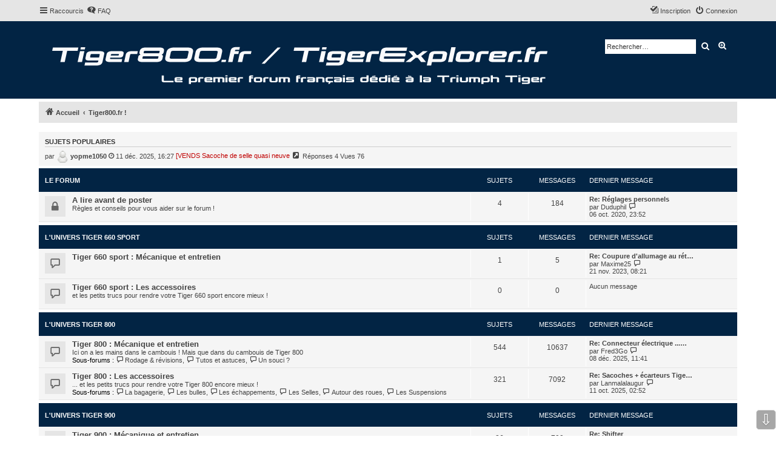

--- FILE ---
content_type: text/html; charset=UTF-8
request_url: https://tiger800.fr/index.php?sid=ef8ec18c259bf2dd98798ce4a7556d5a
body_size: 9245
content:
<!DOCTYPE html>
<html dir="ltr" lang="fr">
<head>
<meta charset="utf-8" />
<meta http-equiv="X-UA-Compatible" content="IE=edge">
<meta name="viewport" content="width=device-width, initial-scale=1" />


<title>Forum Triumph Tiger800.fr - Tiger800.fr !</title>

	<link rel="alternate" type="application/atom+xml" title="Flux - Forum Triumph Tiger800.fr" href="/app.php/feed?sid=a66c1976c356bda6f99c9513272d9fb9">		<link rel="alternate" type="application/atom+xml" title="Flux - Tous les forums" href="/app.php/feed/forums?sid=a66c1976c356bda6f99c9513272d9fb9">	<link rel="alternate" type="application/atom+xml" title="Flux - Nouveaux sujets" href="/app.php/feed/topics?sid=a66c1976c356bda6f99c9513272d9fb9">				

<!--
	phpBB style name: proflat
	Based on style:   prosilver (this is the default phpBB3 style)
	Original author:  Tom Beddard ( http://www.subBlue.com/ )
	Modified by:      Mazeltof ( http://www.phpbb-fr.com/customise/db/author/mazeltof/ )
-->

<link href="./assets/css/font-awesome.min.css?assets_version=121" rel="stylesheet">
<link href="./styles/prosilver/theme/stylesheet.css?assets_version=121" rel="stylesheet">
<link href="./styles/proflat_sailor_blue/theme/style_proflat.css?assets_version=121" rel="stylesheet">
<link href="./styles/proflat_sailor_blue/theme/color_proflat.css?assets_version=121" rel="stylesheet">




<!--[if lte IE 9]>
	<link href="./styles/proflat_sailor_blue/theme/tweaks.css?assets_version=121" rel="stylesheet">
<![endif]-->

	
<link href="./ext/alex75/smiliesscrollbox/styles/prosilver/theme/smiley.css?assets_version=121" rel="stylesheet" media="screen" />
<link href="./ext/cabot/fixednavbar/styles/prosilver/theme/fixednavbar.css?assets_version=121" rel="stylesheet" media="screen" />
<link href="./ext/dmzx/donation/styles/prosilver/theme/donation.css?assets_version=121" rel="stylesheet" media="screen" />
<link href="./ext/galandas/lasttopics/styles/all/theme/style.css?assets_version=121" rel="stylesheet" media="screen" />
<link href="./ext/phpbbes/scrolltoupdown/styles/all/theme/scrolltoupdown.css?assets_version=121" rel="stylesheet" media="screen" />
<link href="./ext/vse/abbc3/styles/all/theme/abbc3.min.css?assets_version=121" rel="stylesheet" media="screen" />
<link href="./ext/vse/lightbox/styles/all/template/lightbox/css/lightbox.min.css?assets_version=121" rel="stylesheet" media="screen" />


<script>
	(function(i,s,o,g,r,a,m){i['GoogleAnalyticsObject']=r;i[r]=i[r]||function(){
	(i[r].q=i[r].q||[]).push(arguments)},i[r].l=1*new Date();a=s.createElement(o),
	m=s.getElementsByTagName(o)[0];a.async=1;a.src=g;m.parentNode.insertBefore(a,m)
	})(window,document,'script','//www.google-analytics.com/analytics.js','ga');

	ga('create', 'UA-21956991-1', 'auto');
	ga('send', 'pageview');
</script>

</head>
<body id="phpbb" class="nojs notouch section-index ltr ">


	<a id="top" class="top-anchor" accesskey="t"></a>
	<div id="page-header">
		<div class="navbar" role="navigation">
	<div class="navbar-container">
	<div class="inner">

	<ul id="nav-main" class="nav-main linklist" role="menubar">

		<li id="quick-links" class="quick-links dropdown-container responsive-menu" data-skip-responsive="true">
			<a href="#" class="dropdown-trigger">
				<i class="icon fa-bars fa-fw" aria-hidden="true"></i><span>Raccourcis</span>
			</a>
			<div class="dropdown">
				<div class="pointer"><div class="pointer-inner"></div></div>
				<ul class="dropdown-contents" role="menu">
					
											<li class="separator"></li>
																									<li>
								<a href="./search.php?search_id=unanswered&amp;sid=a66c1976c356bda6f99c9513272d9fb9" role="menuitem">
									<i class="icon fa-file-o fa-fw icon-gray" aria-hidden="true"></i><span>Sujets sans réponse</span>
								</a>
							</li>
							<li>
								<a href="./search.php?search_id=active_topics&amp;sid=a66c1976c356bda6f99c9513272d9fb9" role="menuitem">
									<i class="icon fa-file-o fa-fw icon-blue" aria-hidden="true"></i><span>Sujets actifs</span>
								</a>
							</li>
							<li class="separator"></li>
							<li>
								<a href="./search.php?sid=a66c1976c356bda6f99c9513272d9fb9" role="menuitem">
									<i class="icon fa-search fa-fw" aria-hidden="true"></i><span>Rechercher</span>
								</a>
							</li>
					
										<li class="separator"></li>

									</ul>
			</div>
		</li>

				<li data-skip-responsive="true">
			<a href="/app.php/help/faq?sid=a66c1976c356bda6f99c9513272d9fb9" rel="help" title="Foire aux questions" role="menuitem">
				<i class="icon fa-question-circle fa-fw" aria-hidden="true"></i><span>FAQ</span>
			</a>
		</li>
						
			<li class="rightside"  data-skip-responsive="true">
			<a href="./ucp.php?mode=login&amp;redirect=index.php&amp;sid=a66c1976c356bda6f99c9513272d9fb9" title="Connexion" accesskey="x" role="menuitem">
				<i class="icon fa-power-off fa-fw" aria-hidden="true"></i><span>Connexion</span>
			</a>
		</li>
					<li class="rightside" data-skip-responsive="true">
				<a href="./ucp.php?mode=register&amp;sid=a66c1976c356bda6f99c9513272d9fb9" role="menuitem">
					<i class="icon fa-pencil-square-o  fa-fw" aria-hidden="true"></i><span>Inscription</span>
				</a>
			</li>
						</ul>
	</div>
	</div>
</div>		<div class="headerbar" role="banner">
		<div class="headerbar-container">
					<div class="inner">

			<div id="site-description" class="site-description">
				<a id="logo" class="logo" href="https://www.tiger800.fr" title="Accueil"><span class="site_logo"></span></a>
				<h1>Forum Triumph Tiger800.fr</h1>
				<p>Le forum français dédié à la Triumph Tiger</p>
				<p class="skiplink"><a href="#start_here">Accéder au contenu</a></p>
			</div>

									<div id="search-box" class="search-box search-header" role="search">
				<form action="./search.php?sid=a66c1976c356bda6f99c9513272d9fb9" method="get" id="search">
				<fieldset>
					<input name="keywords" id="keywords" type="search" maxlength="128" title="Rechercher par mots-clés" class="inputbox search tiny" size="20" value="" placeholder="Rechercher…" />
					<button class="button button-search" type="submit" title="Rechercher">
						<i class="icon fa-search fa-fw" aria-hidden="true"></i><span class="sr-only">Rechercher</span>
					</button>
					<a href="./search.php?sid=a66c1976c356bda6f99c9513272d9fb9" class="button button-search-end" title="Recherche avancée">
						<i class="icon fa-cog fa-fw" aria-hidden="true"></i><span class="sr-only">Recherche avancée</span>
					</a>
					<input type="hidden" name="sid" value="a66c1976c356bda6f99c9513272d9fb9" />

				</fieldset>
				</form>
			</div>
						
			</div>
					</div>
		</div>
	</div>

<div id="wrap" class="wrap">

				<div class="navbar" role="navigation">
	<div class="inner">

	<ul id="nav-breadcrumbs" class="nav-breadcrumbs linklist navlinks" role="menubar">
						<li class="breadcrumbs">
							<span class="crumb"  itemtype="http://data-vocabulary.org/Breadcrumb" itemscope=""><a href="https://www.tiger800.fr" itemprop="url" data-navbar-reference="home"><i class="icon fa-home fa-fw" aria-hidden="true"></i><span itemprop="title">Accueil</span></a></span>
										<span class="crumb"  itemtype="http://data-vocabulary.org/Breadcrumb" itemscope=""><a href="./index.php?sid=a66c1976c356bda6f99c9513272d9fb9" itemprop="url" accesskey="h" data-navbar-reference="index"><span itemprop="title">Tiger800.fr !</span></a></span>

								</li>
		
					<li class="rightside responsive-search">
				<a href="./search.php?sid=a66c1976c356bda6f99c9513272d9fb9" title="Accéder aux paramètres avancés de la recherche" role="menuitem">
					<i class="icon fa-search fa-fw" aria-hidden="true"></i><span class="sr-only">Rechercher</span>
				</a>
			</li>
										</ul>

	</div>
</div>

	
	<a id="start_here" class="anchor"></a>
	<div id="page-body" class="page-body" role="main">
		
		﻿


﻿<div class="panel bg3" id="last-topics">
<div class="inner">
<h3>Sujets populaires</h3>
<ul id="vertical-ticker">
<li>par <a style="font-weight:bold; color: #;" href="./memberlist.php?mode=viewprofile&amp;u=2377&amp;sid=a66c1976c356bda6f99c9513272d9fb9"> <img src="https://www.tiger800.fr/ext/galandas/lasttopics/styles/all/theme/images/icon_profile.png" height="20" width="20" title="yopme1050" alt="" /> yopme1050</a> <i class="fa fa-clock-o"></i> 11 déc. 2025, 16:27&nbsp;<a href="./viewtopic.php?f=26&amp;t=13802&amp;sid=a66c1976c356bda6f99c9513272d9fb9" title="[VENDS Sacoche de selle quasi neuve"><span style="color: #BF0000">[VENDS Sacoche de selle quasi neuve</span></a> <a href="./viewtopic.php?f=26&amp;p=235015&amp;sid=a66c1976c356bda6f99c9513272d9fb9#p235015" title="Consulter le dernier message"><i class="icon fa-external-link-square fa-fw icon-lightgray icon-md" aria-hidden="true"></i><span class="sr-only">Consulter le dernier message</span></a> Réponses&nbsp;4&nbsp;Vues 76</li>
<li>par <a style="font-weight:bold; color: #;" href="./memberlist.php?mode=viewprofile&amp;u=4802&amp;sid=a66c1976c356bda6f99c9513272d9fb9"> <img src="https://www.tiger800.fr/ext/galandas/lasttopics/styles/all/theme/images/icon_profile.png" height="20" width="20" title="domdom42" alt="" /> domdom42</a> <i class="fa fa-clock-o"></i> 08 déc. 2025, 20:21&nbsp;<a href="./viewtopic.php?f=35&amp;t=13359&amp;sid=a66c1976c356bda6f99c9513272d9fb9" title="Mise à jour nouvelle tigers 1200"><span style="color: #BF0000">Mise à jour nouvelle tigers 1200</span></a> <a href="./viewtopic.php?f=35&amp;p=235011&amp;sid=a66c1976c356bda6f99c9513272d9fb9#p235011" title="Consulter le dernier message"><i class="icon fa-external-link-square fa-fw icon-lightgray icon-md" aria-hidden="true"></i><span class="sr-only">Consulter le dernier message</span></a> Réponses&nbsp;18&nbsp;Vues 32703</li>
<li>par <a style="font-weight:bold; color: #;" href="./memberlist.php?mode=viewprofile&amp;u=6897&amp;sid=a66c1976c356bda6f99c9513272d9fb9"> <img src="https://www.tiger800.fr/ext/galandas/lasttopics/styles/all/theme/images/icon_profile.png" height="20" width="20" title="Fred3Go" alt="" /> Fred3Go</a> <i class="fa fa-clock-o"></i> 08 déc. 2025, 11:41&nbsp;<a href="./viewtopic.php?f=15&amp;t=13800&amp;sid=a66c1976c356bda6f99c9513272d9fb9" title="Connecteur électrique ...non connecté"><span style="color: #BF0000">Connecteur électrique ...non connecté</span></a> <a href="./viewtopic.php?f=15&amp;p=235010&amp;sid=a66c1976c356bda6f99c9513272d9fb9#p235010" title="Consulter le dernier message"><i class="icon fa-external-link-square fa-fw icon-lightgray icon-md" aria-hidden="true"></i><span class="sr-only">Consulter le dernier message</span></a> Réponses&nbsp;4&nbsp;Vues 419</li>
<li>par <a style="font-weight:bold; color: #;" href="./memberlist.php?mode=viewprofile&amp;u=655&amp;sid=a66c1976c356bda6f99c9513272d9fb9"> <img src="https://www.tiger800.fr/ext/galandas/lasttopics/styles/all/theme/images/icon_profile.png" height="20" width="20" title="communicator" alt="" /> communicator</a> <i class="fa fa-clock-o"></i> 07 déc. 2025, 18:56&nbsp;<a href="./viewtopic.php?f=26&amp;t=13801&amp;sid=a66c1976c356bda6f99c9513272d9fb9" title="[VDS]Support pour valises GIVI PLR6408  50€"><span style="color: #BF0000">[VDS]Support pour valises GIVI PLR6408  50€</span></a> <a href="./viewtopic.php?f=26&amp;p=235009&amp;sid=a66c1976c356bda6f99c9513272d9fb9#p235009" title="Consulter le dernier message"><i class="icon fa-external-link-square fa-fw icon-lightgray icon-md" aria-hidden="true"></i><span class="sr-only">Consulter le dernier message</span></a> Réponses&nbsp;1&nbsp;Vues 148</li>
<li>par <a style="font-weight:bold; color: #;" href="./memberlist.php?mode=viewprofile&amp;u=738&amp;sid=a66c1976c356bda6f99c9513272d9fb9"> <img src="https://www.tiger800.fr/ext/galandas/lasttopics/styles/all/theme/images/icon_profile.png" height="20" width="20" title="Fredgaz" alt="" /> Fredgaz</a> <i class="fa fa-clock-o"></i> 07 déc. 2025, 11:55&nbsp;<a href="./viewtopic.php?f=35&amp;t=13195&amp;sid=a66c1976c356bda6f99c9513272d9fb9" title="Nouvelle Tiger 1200 : Piège ou pas piège ?"><span style="color: #BF0000">Nouvelle Tiger 1200 : Piège ou pas piège ?</span></a> <a href="./viewtopic.php?f=35&amp;p=235008&amp;sid=a66c1976c356bda6f99c9513272d9fb9#p235008" title="Consulter le dernier message"><i class="icon fa-external-link-square fa-fw icon-lightgray icon-md" aria-hidden="true"></i><span class="sr-only">Consulter le dernier message</span></a> Réponses&nbsp;31&nbsp;Vues 25089</li>
<li>par <a style="font-weight:bold; color: #;" href="./memberlist.php?mode=viewprofile&amp;u=706&amp;sid=a66c1976c356bda6f99c9513272d9fb9"> <img src="https://www.tiger800.fr/ext/galandas/lasttopics/styles/all/theme/images/icon_profile.png" height="20" width="20" title="sergiotiger800" alt="" /> sergiotiger800</a> <i class="fa fa-clock-o"></i> 04 déc. 2025, 10:54&nbsp;<a href="./viewtopic.php?f=26&amp;t=13786&amp;sid=a66c1976c356bda6f99c9513272d9fb9" title="[VDS] Amortisseur EMC  350€"><span style="color: #BF0000">[VDS] Amortisseur EMC  350€</span></a> <a href="./viewtopic.php?f=26&amp;p=235006&amp;sid=a66c1976c356bda6f99c9513272d9fb9#p235006" title="Consulter le dernier message"><i class="icon fa-external-link-square fa-fw icon-lightgray icon-md" aria-hidden="true"></i><span class="sr-only">Consulter le dernier message</span></a> Réponses&nbsp;8&nbsp;Vues 908</li>
<li>par <a style="font-weight:bold; color: #;" href="./memberlist.php?mode=viewprofile&amp;u=967&amp;sid=a66c1976c356bda6f99c9513272d9fb9"> <img src="https://www.tiger800.fr/ext/galandas/lasttopics/styles/all/theme/images/icon_profile.png" height="20" width="20" title="Slayer57" alt="" /> Slayer57</a> <i class="fa fa-clock-o"></i> 03 déc. 2025, 10:13&nbsp;<a href="./viewtopic.php?f=14&amp;t=12027&amp;sid=a66c1976c356bda6f99c9513272d9fb9" title="poignées chauffantes qui se désagrègent"><span style="color: #BF0000">poignées chauffantes qui se désagrègent</span></a> <a href="./viewtopic.php?f=14&amp;p=235005&amp;sid=a66c1976c356bda6f99c9513272d9fb9#p235005" title="Consulter le dernier message"><i class="icon fa-external-link-square fa-fw icon-lightgray icon-md" aria-hidden="true"></i><span class="sr-only">Consulter le dernier message</span></a> Réponses&nbsp;17&nbsp;Vues 7402</li>
</ul>
</div>
</div>


	
				<div class="forabg">
			<div class="inner">
			<ul class="topiclist">
				<li class="header">
										<dl class="row-item">
						<dt><div class="list-inner"><a href="./viewforum.php?f=3&amp;sid=a66c1976c356bda6f99c9513272d9fb9">Le Forum</a></div></dt>
						<dd class="topics">Sujets</dd>
						<dd class="posts">Messages</dd>
						<dd class="lastpost"><span>Dernier message</span></dd>
					</dl>
									</li>
			</ul>
			<ul class="topiclist forums">
		
	
	
	
			
					<li class="row">
						<dl class="row-item forum_read_locked">
				<dt title="Forum verrouillé">
										<div class="list-inner">
													<!--
								<a class="feed-icon-forum" title="Flux - A lire avant de poster" href="/app.php/feed?sid=a66c1976c356bda6f99c9513272d9fb9?f=6">
									<i class="icon fa-rss-square fa-fw icon-orange" aria-hidden="true"></i><span class="sr-only">Flux - A lire avant de poster</span>
								</a>
							-->
																		<a href="./viewforum.php?f=6&amp;sid=a66c1976c356bda6f99c9513272d9fb9" class="forumtitle">A lire avant de poster</a>
						<br />Règles et conseils pour vous aider sur le forum !												
												<div class="responsive-show" style="display: none;">
															Sujets : <strong>4</strong>
													</div>
											</div>
				</dt>
									<dd class="topics">4 <dfn>Sujets</dfn></dd>
					<dd class="posts">184 <dfn>Messages</dfn></dd>
					<dd class="lastpost">
						<span>
																						<dfn>Dernier message</dfn>
																										<a href="./viewtopic.php?f=6&amp;p=219370&amp;sid=a66c1976c356bda6f99c9513272d9fb9#p219370" title="Re: Réglages personnels" class="lastsubject">Re: Réglages personnels</a> <br />
																	par <a href="./memberlist.php?mode=viewprofile&amp;u=4405&amp;sid=a66c1976c356bda6f99c9513272d9fb9" class="username">Duduphil</a>																	<a href="./viewtopic.php?f=6&amp;p=219370&amp;sid=a66c1976c356bda6f99c9513272d9fb9#p219370" title="Consulter le dernier message">
										<i class="icon fa-external-link-square fa-fw icon-lightgray icon-md" aria-hidden="true"></i><span class="sr-only">Consulter le dernier message</span>
									</a>
																<br /><time datetime="2020-10-06T21:52:52+00:00">06 oct. 2020, 23:52</time>
													</span>
					</dd>
							</dl>
					</li>
			
	
				</ul>

			</div>
		</div>
	
				<div class="forabg">
			<div class="inner">
			<ul class="topiclist">
				<li class="header">
										<dl class="row-item">
						<dt><div class="list-inner"><a href="./viewforum.php?f=74&amp;sid=a66c1976c356bda6f99c9513272d9fb9">L'univers Tiger 660 Sport</a></div></dt>
						<dd class="topics">Sujets</dd>
						<dd class="posts">Messages</dd>
						<dd class="lastpost"><span>Dernier message</span></dd>
					</dl>
									</li>
			</ul>
			<ul class="topiclist forums">
		
	
	
	
			
					<li class="row">
						<dl class="row-item forum_read">
				<dt title="Aucun message non lu">
										<div class="list-inner">
													<!--
								<a class="feed-icon-forum" title="Flux - Tiger 660 sport : Mécanique et entretien" href="/app.php/feed?sid=a66c1976c356bda6f99c9513272d9fb9?f=75">
									<i class="icon fa-rss-square fa-fw icon-orange" aria-hidden="true"></i><span class="sr-only">Flux - Tiger 660 sport : Mécanique et entretien</span>
								</a>
							-->
																		<a href="./viewforum.php?f=75&amp;sid=a66c1976c356bda6f99c9513272d9fb9" class="forumtitle">Tiger 660 sport : Mécanique et entretien</a>
																		
												<div class="responsive-show" style="display: none;">
															Sujets : <strong>1</strong>
													</div>
											</div>
				</dt>
									<dd class="topics">1 <dfn>Sujets</dfn></dd>
					<dd class="posts">5 <dfn>Messages</dfn></dd>
					<dd class="lastpost">
						<span>
																						<dfn>Dernier message</dfn>
																										<a href="./viewtopic.php?f=75&amp;p=232582&amp;sid=a66c1976c356bda6f99c9513272d9fb9#p232582" title="Re: Coupure d'allumage au rétrogragage" class="lastsubject">Re: Coupure d'allumage au rét…</a> <br />
																	par <a href="./memberlist.php?mode=viewprofile&amp;u=5142&amp;sid=a66c1976c356bda6f99c9513272d9fb9" class="username">Maxime25</a>																	<a href="./viewtopic.php?f=75&amp;p=232582&amp;sid=a66c1976c356bda6f99c9513272d9fb9#p232582" title="Consulter le dernier message">
										<i class="icon fa-external-link-square fa-fw icon-lightgray icon-md" aria-hidden="true"></i><span class="sr-only">Consulter le dernier message</span>
									</a>
																<br /><time datetime="2023-11-21T07:21:40+00:00">21 nov. 2023, 08:21</time>
													</span>
					</dd>
							</dl>
					</li>
			
	
	
			
					<li class="row">
						<dl class="row-item forum_read">
				<dt title="Aucun message non lu">
										<div class="list-inner">
													<!--
								<a class="feed-icon-forum" title="Flux - Tiger 660 sport : Les accessoires" href="/app.php/feed?sid=a66c1976c356bda6f99c9513272d9fb9?f=76">
									<i class="icon fa-rss-square fa-fw icon-orange" aria-hidden="true"></i><span class="sr-only">Flux - Tiger 660 sport : Les accessoires</span>
								</a>
							-->
																		<a href="./viewforum.php?f=76&amp;sid=a66c1976c356bda6f99c9513272d9fb9" class="forumtitle">Tiger 660 sport : Les accessoires</a>
						<br />et les petits trucs pour rendre votre Tiger 660 sport encore mieux !												
												<div class="responsive-show" style="display: none;">
													</div>
											</div>
				</dt>
									<dd class="topics">0 <dfn>Sujets</dfn></dd>
					<dd class="posts">0 <dfn>Messages</dfn></dd>
					<dd class="lastpost">
						<span>
																													Aucun message
																				</span>
					</dd>
							</dl>
					</li>
			
	
				</ul>

			</div>
		</div>
	
				<div class="forabg">
			<div class="inner">
			<ul class="topiclist">
				<li class="header">
										<dl class="row-item">
						<dt><div class="list-inner"><a href="./viewforum.php?f=5&amp;sid=a66c1976c356bda6f99c9513272d9fb9">L'univers Tiger 800</a></div></dt>
						<dd class="topics">Sujets</dd>
						<dd class="posts">Messages</dd>
						<dd class="lastpost"><span>Dernier message</span></dd>
					</dl>
									</li>
			</ul>
			<ul class="topiclist forums">
		
	
	
	
			
					<li class="row">
						<dl class="row-item forum_read_subforum">
				<dt title="Aucun message non lu">
										<div class="list-inner">
													<!--
								<a class="feed-icon-forum" title="Flux - Tiger 800 : Mécanique et entretien" href="/app.php/feed?sid=a66c1976c356bda6f99c9513272d9fb9?f=15">
									<i class="icon fa-rss-square fa-fw icon-orange" aria-hidden="true"></i><span class="sr-only">Flux - Tiger 800 : Mécanique et entretien</span>
								</a>
							-->
																		<a href="./viewforum.php?f=15&amp;sid=a66c1976c356bda6f99c9513272d9fb9" class="forumtitle">Tiger 800 : Mécanique et entretien</a>
						<br />Ici on a les mains dans le cambouis ! Mais que dans du cambouis de Tiger 800																										<br /><strong>Sous-forums :</strong>
															<a href="./viewforum.php?f=28&amp;sid=a66c1976c356bda6f99c9513272d9fb9" class="subforum read" title="Aucun message non lu">
									<i class="icon fa-file-o fa-fw  icon-blue icon-md" aria-hidden="true"></i>Rodage &amp; révisions</a>, 															<a href="./viewforum.php?f=13&amp;sid=a66c1976c356bda6f99c9513272d9fb9" class="subforum read" title="Aucun message non lu">
									<i class="icon fa-file-o fa-fw  icon-blue icon-md" aria-hidden="true"></i>Tutos et astuces</a>, 															<a href="./viewforum.php?f=14&amp;sid=a66c1976c356bda6f99c9513272d9fb9" class="subforum read" title="Aucun message non lu">
									<i class="icon fa-file-o fa-fw  icon-blue icon-md" aria-hidden="true"></i>Un souci ?</a>																				
												<div class="responsive-show" style="display: none;">
															Sujets : <strong>544</strong>
													</div>
											</div>
				</dt>
									<dd class="topics">544 <dfn>Sujets</dfn></dd>
					<dd class="posts">10637 <dfn>Messages</dfn></dd>
					<dd class="lastpost">
						<span>
																						<dfn>Dernier message</dfn>
																										<a href="./viewtopic.php?f=15&amp;p=235010&amp;sid=a66c1976c356bda6f99c9513272d9fb9#p235010" title="Re: Connecteur électrique ...non connecté" class="lastsubject">Re: Connecteur électrique ...…</a> <br />
																	par <a href="./memberlist.php?mode=viewprofile&amp;u=6897&amp;sid=a66c1976c356bda6f99c9513272d9fb9" class="username">Fred3Go</a>																	<a href="./viewtopic.php?f=15&amp;p=235010&amp;sid=a66c1976c356bda6f99c9513272d9fb9#p235010" title="Consulter le dernier message">
										<i class="icon fa-external-link-square fa-fw icon-lightgray icon-md" aria-hidden="true"></i><span class="sr-only">Consulter le dernier message</span>
									</a>
																<br /><time datetime="2025-12-08T10:41:08+00:00">08 déc. 2025, 11:41</time>
													</span>
					</dd>
							</dl>
					</li>
			
	
	
			
					<li class="row">
						<dl class="row-item forum_read_subforum">
				<dt title="Aucun message non lu">
										<div class="list-inner">
													<!--
								<a class="feed-icon-forum" title="Flux - Tiger 800 : Les accessoires" href="/app.php/feed?sid=a66c1976c356bda6f99c9513272d9fb9?f=16">
									<i class="icon fa-rss-square fa-fw icon-orange" aria-hidden="true"></i><span class="sr-only">Flux - Tiger 800 : Les accessoires</span>
								</a>
							-->
																		<a href="./viewforum.php?f=16&amp;sid=a66c1976c356bda6f99c9513272d9fb9" class="forumtitle">Tiger 800 : Les accessoires</a>
						<br />... et les petits trucs pour rendre votre Tiger 800 encore mieux !																										<br /><strong>Sous-forums :</strong>
															<a href="./viewforum.php?f=27&amp;sid=a66c1976c356bda6f99c9513272d9fb9" class="subforum read" title="Aucun message non lu">
									<i class="icon fa-file-o fa-fw  icon-blue icon-md" aria-hidden="true"></i>La bagagerie</a>, 															<a href="./viewforum.php?f=29&amp;sid=a66c1976c356bda6f99c9513272d9fb9" class="subforum read" title="Aucun message non lu">
									<i class="icon fa-file-o fa-fw  icon-blue icon-md" aria-hidden="true"></i>Les bulles</a>, 															<a href="./viewforum.php?f=31&amp;sid=a66c1976c356bda6f99c9513272d9fb9" class="subforum read" title="Aucun message non lu">
									<i class="icon fa-file-o fa-fw  icon-blue icon-md" aria-hidden="true"></i>Les échappements</a>, 															<a href="./viewforum.php?f=46&amp;sid=a66c1976c356bda6f99c9513272d9fb9" class="subforum read" title="Aucun message non lu">
									<i class="icon fa-file-o fa-fw  icon-blue icon-md" aria-hidden="true"></i>Les Selles</a>, 															<a href="./viewforum.php?f=48&amp;sid=a66c1976c356bda6f99c9513272d9fb9" class="subforum read" title="Aucun message non lu">
									<i class="icon fa-file-o fa-fw  icon-blue icon-md" aria-hidden="true"></i>Autour des roues</a>, 															<a href="./viewforum.php?f=63&amp;sid=a66c1976c356bda6f99c9513272d9fb9" class="subforum read" title="Aucun message non lu">
									<i class="icon fa-file-o fa-fw  icon-blue icon-md" aria-hidden="true"></i>Les Suspensions</a>																				
												<div class="responsive-show" style="display: none;">
															Sujets : <strong>321</strong>
													</div>
											</div>
				</dt>
									<dd class="topics">321 <dfn>Sujets</dfn></dd>
					<dd class="posts">7092 <dfn>Messages</dfn></dd>
					<dd class="lastpost">
						<span>
																						<dfn>Dernier message</dfn>
																										<a href="./viewtopic.php?f=27&amp;p=234876&amp;sid=a66c1976c356bda6f99c9513272d9fb9#p234876" title="Re: Sacoches + écarteurs Tiger 800" class="lastsubject">Re: Sacoches + écarteurs Tige…</a> <br />
																	par <a href="./memberlist.php?mode=viewprofile&amp;u=4372&amp;sid=a66c1976c356bda6f99c9513272d9fb9" class="username">Lanmalalaugur</a>																	<a href="./viewtopic.php?f=27&amp;p=234876&amp;sid=a66c1976c356bda6f99c9513272d9fb9#p234876" title="Consulter le dernier message">
										<i class="icon fa-external-link-square fa-fw icon-lightgray icon-md" aria-hidden="true"></i><span class="sr-only">Consulter le dernier message</span>
									</a>
																<br /><time datetime="2025-10-11T00:52:06+00:00">11 oct. 2025, 02:52</time>
													</span>
					</dd>
							</dl>
					</li>
			
	
				</ul>

			</div>
		</div>
	
				<div class="forabg">
			<div class="inner">
			<ul class="topiclist">
				<li class="header">
										<dl class="row-item">
						<dt><div class="list-inner"><a href="./viewforum.php?f=71&amp;sid=a66c1976c356bda6f99c9513272d9fb9">L'univers Tiger 900</a></div></dt>
						<dd class="topics">Sujets</dd>
						<dd class="posts">Messages</dd>
						<dd class="lastpost"><span>Dernier message</span></dd>
					</dl>
									</li>
			</ul>
			<ul class="topiclist forums">
		
	
	
	
			
					<li class="row">
						<dl class="row-item forum_read">
				<dt title="Aucun message non lu">
										<div class="list-inner">
													<!--
								<a class="feed-icon-forum" title="Flux - Tiger 900 : Mécanique et entretien" href="/app.php/feed?sid=a66c1976c356bda6f99c9513272d9fb9?f=72">
									<i class="icon fa-rss-square fa-fw icon-orange" aria-hidden="true"></i><span class="sr-only">Flux - Tiger 900 : Mécanique et entretien</span>
								</a>
							-->
																		<a href="./viewforum.php?f=72&amp;sid=a66c1976c356bda6f99c9513272d9fb9" class="forumtitle">Tiger 900 : Mécanique et entretien</a>
																		
												<div class="responsive-show" style="display: none;">
															Sujets : <strong>86</strong>
													</div>
											</div>
				</dt>
									<dd class="topics">86 <dfn>Sujets</dfn></dd>
					<dd class="posts">799 <dfn>Messages</dfn></dd>
					<dd class="lastpost">
						<span>
																						<dfn>Dernier message</dfn>
																										<a href="./viewtopic.php?f=72&amp;p=234995&amp;sid=a66c1976c356bda6f99c9513272d9fb9#p234995" title="Re: Shifter" class="lastsubject">Re: Shifter</a> <br />
																	par <a href="./memberlist.php?mode=viewprofile&amp;u=4913&amp;sid=a66c1976c356bda6f99c9513272d9fb9" class="username">thg21</a>																	<a href="./viewtopic.php?f=72&amp;p=234995&amp;sid=a66c1976c356bda6f99c9513272d9fb9#p234995" title="Consulter le dernier message">
										<i class="icon fa-external-link-square fa-fw icon-lightgray icon-md" aria-hidden="true"></i><span class="sr-only">Consulter le dernier message</span>
									</a>
																<br /><time datetime="2025-11-21T10:21:00+00:00">21 nov. 2025, 11:21</time>
													</span>
					</dd>
							</dl>
					</li>
			
	
	
			
					<li class="row">
						<dl class="row-item forum_read">
				<dt title="Aucun message non lu">
										<div class="list-inner">
													<!--
								<a class="feed-icon-forum" title="Flux - Tiger 900 : Les accessoires" href="/app.php/feed?sid=a66c1976c356bda6f99c9513272d9fb9?f=73">
									<i class="icon fa-rss-square fa-fw icon-orange" aria-hidden="true"></i><span class="sr-only">Flux - Tiger 900 : Les accessoires</span>
								</a>
							-->
																		<a href="./viewforum.php?f=73&amp;sid=a66c1976c356bda6f99c9513272d9fb9" class="forumtitle">Tiger 900 : Les accessoires</a>
																		
												<div class="responsive-show" style="display: none;">
															Sujets : <strong>60</strong>
													</div>
											</div>
				</dt>
									<dd class="topics">60 <dfn>Sujets</dfn></dd>
					<dd class="posts">658 <dfn>Messages</dfn></dd>
					<dd class="lastpost">
						<span>
																						<dfn>Dernier message</dfn>
																										<a href="./viewtopic.php?f=73&amp;p=234792&amp;sid=a66c1976c356bda6f99c9513272d9fb9#p234792" title="Re: Protection ecran" class="lastsubject">Re: Protection ecran</a> <br />
																	par <a href="./memberlist.php?mode=viewprofile&amp;u=4405&amp;sid=a66c1976c356bda6f99c9513272d9fb9" class="username">Duduphil</a>																	<a href="./viewtopic.php?f=73&amp;p=234792&amp;sid=a66c1976c356bda6f99c9513272d9fb9#p234792" title="Consulter le dernier message">
										<i class="icon fa-external-link-square fa-fw icon-lightgray icon-md" aria-hidden="true"></i><span class="sr-only">Consulter le dernier message</span>
									</a>
																<br /><time datetime="2025-09-11T12:18:05+00:00">11 sept. 2025, 14:18</time>
													</span>
					</dd>
							</dl>
					</li>
			
	
				</ul>

			</div>
		</div>
	
				<div class="forabg">
			<div class="inner">
			<ul class="topiclist">
				<li class="header">
										<dl class="row-item">
						<dt><div class="list-inner"><a href="./viewforum.php?f=58&amp;sid=a66c1976c356bda6f99c9513272d9fb9">L'univers de la Tiger Sport et de la 1050</a></div></dt>
						<dd class="topics">Sujets</dd>
						<dd class="posts">Messages</dd>
						<dd class="lastpost"><span>Dernier message</span></dd>
					</dl>
									</li>
			</ul>
			<ul class="topiclist forums">
		
	
	
	
			
					<li class="row">
						<dl class="row-item forum_read">
				<dt title="Aucun message non lu">
										<div class="list-inner">
													<!--
								<a class="feed-icon-forum" title="Flux - Tiger Sport et 1050 : Mécanique et entretien" href="/app.php/feed?sid=a66c1976c356bda6f99c9513272d9fb9?f=59">
									<i class="icon fa-rss-square fa-fw icon-orange" aria-hidden="true"></i><span class="sr-only">Flux - Tiger Sport et 1050 : Mécanique et entretien</span>
								</a>
							-->
																		<a href="./viewforum.php?f=59&amp;sid=a66c1976c356bda6f99c9513272d9fb9" class="forumtitle">Tiger Sport et 1050 : Mécanique et entretien</a>
						<br />Ici on a les mains dans le cambouis ! Mais que dans du cambouis de Tiger Sports et 1050												
												<div class="responsive-show" style="display: none;">
															Sujets : <strong>131</strong>
													</div>
											</div>
				</dt>
									<dd class="topics">131 <dfn>Sujets</dfn></dd>
					<dd class="posts">2684 <dfn>Messages</dfn></dd>
					<dd class="lastpost">
						<span>
																						<dfn>Dernier message</dfn>
																										<a href="./viewtopic.php?f=59&amp;p=234940&amp;sid=a66c1976c356bda6f99c9513272d9fb9#p234940" title="Re: Démarrage à froid compliqué" class="lastsubject">Re: Démarrage à froid compliq…</a> <br />
																	par <a href="./memberlist.php?mode=viewprofile&amp;u=2377&amp;sid=a66c1976c356bda6f99c9513272d9fb9" class="username">yopme1050</a>																	<a href="./viewtopic.php?f=59&amp;p=234940&amp;sid=a66c1976c356bda6f99c9513272d9fb9#p234940" title="Consulter le dernier message">
										<i class="icon fa-external-link-square fa-fw icon-lightgray icon-md" aria-hidden="true"></i><span class="sr-only">Consulter le dernier message</span>
									</a>
																<br /><time datetime="2025-10-31T06:04:07+00:00">31 oct. 2025, 07:04</time>
													</span>
					</dd>
							</dl>
					</li>
			
	
	
			
					<li class="row">
						<dl class="row-item forum_read">
				<dt title="Aucun message non lu">
										<div class="list-inner">
													<!--
								<a class="feed-icon-forum" title="Flux - Tiger Sports et 1050 : Les accessoires" href="/app.php/feed?sid=a66c1976c356bda6f99c9513272d9fb9?f=60">
									<i class="icon fa-rss-square fa-fw icon-orange" aria-hidden="true"></i><span class="sr-only">Flux - Tiger Sports et 1050 : Les accessoires</span>
								</a>
							-->
																		<a href="./viewforum.php?f=60&amp;sid=a66c1976c356bda6f99c9513272d9fb9" class="forumtitle">Tiger Sports et 1050 : Les accessoires</a>
						<br />... et les petits trucs pour rendre votre Tiger Sports et 1050 encore mieux !												
												<div class="responsive-show" style="display: none;">
															Sujets : <strong>73</strong>
													</div>
											</div>
				</dt>
									<dd class="topics">73 <dfn>Sujets</dfn></dd>
					<dd class="posts">4389 <dfn>Messages</dfn></dd>
					<dd class="lastpost">
						<span>
																						<dfn>Dernier message</dfn>
																										<a href="./viewtopic.php?f=60&amp;p=234314&amp;sid=a66c1976c356bda6f99c9513272d9fb9#p234314" title="Re: porte bagage pour ts 2017" class="lastsubject">Re: porte bagage pour ts 2017</a> <br />
																	par <a href="./memberlist.php?mode=viewprofile&amp;u=4914&amp;sid=a66c1976c356bda6f99c9513272d9fb9" class="username">Gone69</a>																	<a href="./viewtopic.php?f=60&amp;p=234314&amp;sid=a66c1976c356bda6f99c9513272d9fb9#p234314" title="Consulter le dernier message">
										<i class="icon fa-external-link-square fa-fw icon-lightgray icon-md" aria-hidden="true"></i><span class="sr-only">Consulter le dernier message</span>
									</a>
																<br /><time datetime="2025-03-07T08:28:30+00:00">07 mars 2025, 09:28</time>
													</span>
					</dd>
							</dl>
					</li>
			
	
				</ul>

			</div>
		</div>
	
				<div class="forabg">
			<div class="inner">
			<ul class="topiclist">
				<li class="header">
										<dl class="row-item">
						<dt><div class="list-inner"><a href="./viewforum.php?f=55&amp;sid=a66c1976c356bda6f99c9513272d9fb9">L’univers de la Tiger 1200 Explorer</a></div></dt>
						<dd class="topics">Sujets</dd>
						<dd class="posts">Messages</dd>
						<dd class="lastpost"><span>Dernier message</span></dd>
					</dl>
									</li>
			</ul>
			<ul class="topiclist forums">
		
	
	
	
			
					<li class="row">
						<dl class="row-item forum_read_subforum">
				<dt title="Aucun message non lu">
										<div class="list-inner">
													<!--
								<a class="feed-icon-forum" title="Flux - Tiger 1200 : Mécanique et entretien" href="/app.php/feed?sid=a66c1976c356bda6f99c9513272d9fb9?f=35">
									<i class="icon fa-rss-square fa-fw icon-orange" aria-hidden="true"></i><span class="sr-only">Flux - Tiger 1200 : Mécanique et entretien</span>
								</a>
							-->
																		<a href="./viewforum.php?f=35&amp;sid=a66c1976c356bda6f99c9513272d9fb9" class="forumtitle">Tiger 1200 : Mécanique et entretien</a>
						<br />Ici on a les mains dans le cambouis ! Mais du cambouis de 1200																										<br /><strong>Sous-forums :</strong>
															<a href="./viewforum.php?f=39&amp;sid=a66c1976c356bda6f99c9513272d9fb9" class="subforum read" title="Aucun message non lu">
									<i class="icon fa-file-o fa-fw  icon-blue icon-md" aria-hidden="true"></i>Rodage &amp; révisions</a>, 															<a href="./viewforum.php?f=40&amp;sid=a66c1976c356bda6f99c9513272d9fb9" class="subforum read" title="Aucun message non lu">
									<i class="icon fa-file-o fa-fw  icon-blue icon-md" aria-hidden="true"></i>Tutos et astuces</a>, 															<a href="./viewforum.php?f=41&amp;sid=a66c1976c356bda6f99c9513272d9fb9" class="subforum read" title="Aucun message non lu">
									<i class="icon fa-file-o fa-fw  icon-blue icon-md" aria-hidden="true"></i>Un souci ?</a>																				
												<div class="responsive-show" style="display: none;">
															Sujets : <strong>236</strong>
													</div>
											</div>
				</dt>
									<dd class="topics">236 <dfn>Sujets</dfn></dd>
					<dd class="posts">5398 <dfn>Messages</dfn></dd>
					<dd class="lastpost">
						<span>
																						<dfn>Dernier message</dfn>
																										<a href="./viewtopic.php?f=35&amp;p=235011&amp;sid=a66c1976c356bda6f99c9513272d9fb9#p235011" title="Re: Mise à jour nouvelle tigers 1200" class="lastsubject">Re: Mise à jour nouvelle tige…</a> <br />
																	par <a href="./memberlist.php?mode=viewprofile&amp;u=4802&amp;sid=a66c1976c356bda6f99c9513272d9fb9" class="username">domdom42</a>																	<a href="./viewtopic.php?f=35&amp;p=235011&amp;sid=a66c1976c356bda6f99c9513272d9fb9#p235011" title="Consulter le dernier message">
										<i class="icon fa-external-link-square fa-fw icon-lightgray icon-md" aria-hidden="true"></i><span class="sr-only">Consulter le dernier message</span>
									</a>
																<br /><time datetime="2025-12-08T19:21:25+00:00">08 déc. 2025, 20:21</time>
													</span>
					</dd>
							</dl>
					</li>
			
	
	
			
					<li class="row">
						<dl class="row-item forum_read_subforum">
				<dt title="Aucun message non lu">
										<div class="list-inner">
													<!--
								<a class="feed-icon-forum" title="Flux - Tiger 1200 : Les accessoires" href="/app.php/feed?sid=a66c1976c356bda6f99c9513272d9fb9?f=36">
									<i class="icon fa-rss-square fa-fw icon-orange" aria-hidden="true"></i><span class="sr-only">Flux - Tiger 1200 : Les accessoires</span>
								</a>
							-->
																		<a href="./viewforum.php?f=36&amp;sid=a66c1976c356bda6f99c9513272d9fb9" class="forumtitle">Tiger 1200 : Les accessoires</a>
						<br />... et les petits trucs pour rendre votre Tiger 1200 encore mieux !																										<br /><strong>Sous-forums :</strong>
															<a href="./viewforum.php?f=42&amp;sid=a66c1976c356bda6f99c9513272d9fb9" class="subforum read" title="Aucun message non lu">
									<i class="icon fa-file-o fa-fw  icon-blue icon-md" aria-hidden="true"></i>La bagagerie</a>, 															<a href="./viewforum.php?f=43&amp;sid=a66c1976c356bda6f99c9513272d9fb9" class="subforum read" title="Aucun message non lu">
									<i class="icon fa-file-o fa-fw  icon-blue icon-md" aria-hidden="true"></i>Les bulles</a>, 															<a href="./viewforum.php?f=44&amp;sid=a66c1976c356bda6f99c9513272d9fb9" class="subforum read" title="Aucun message non lu">
									<i class="icon fa-file-o fa-fw  icon-blue icon-md" aria-hidden="true"></i>Les échappements</a>, 															<a href="./viewforum.php?f=62&amp;sid=a66c1976c356bda6f99c9513272d9fb9" class="subforum read" title="Aucun message non lu">
									<i class="icon fa-file-o fa-fw  icon-blue icon-md" aria-hidden="true"></i>Autours des roues</a>, 															<a href="./viewforum.php?f=61&amp;sid=a66c1976c356bda6f99c9513272d9fb9" class="subforum read" title="Aucun message non lu">
									<i class="icon fa-file-o fa-fw  icon-blue icon-md" aria-hidden="true"></i>Les selles</a>																				
												<div class="responsive-show" style="display: none;">
															Sujets : <strong>170</strong>
													</div>
											</div>
				</dt>
									<dd class="topics">170 <dfn>Sujets</dfn></dd>
					<dd class="posts">3197 <dfn>Messages</dfn></dd>
					<dd class="lastpost">
						<span>
																						<dfn>Dernier message</dfn>
																										<a href="./viewtopic.php?f=36&amp;p=234799&amp;sid=a66c1976c356bda6f99c9513272d9fb9#p234799" title="Déflecteur d'air latéraux" class="lastsubject">Déflecteur d'air latéraux</a> <br />
																	par <a href="./memberlist.php?mode=viewprofile&amp;u=655&amp;sid=a66c1976c356bda6f99c9513272d9fb9" class="username">communicator</a>																	<a href="./viewtopic.php?f=36&amp;p=234799&amp;sid=a66c1976c356bda6f99c9513272d9fb9#p234799" title="Consulter le dernier message">
										<i class="icon fa-external-link-square fa-fw icon-lightgray icon-md" aria-hidden="true"></i><span class="sr-only">Consulter le dernier message</span>
									</a>
																<br /><time datetime="2025-09-13T15:26:09+00:00">13 sept. 2025, 17:26</time>
													</span>
					</dd>
							</dl>
					</li>
			
	
				</ul>

			</div>
		</div>
	
				<div class="forabg">
			<div class="inner">
			<ul class="topiclist">
				<li class="header">
										<dl class="row-item">
						<dt><div class="list-inner"><a href="./viewforum.php?f=49&amp;sid=a66c1976c356bda6f99c9513272d9fb9">Autour des Triumph</a></div></dt>
						<dd class="topics">Sujets</dd>
						<dd class="posts">Messages</dd>
						<dd class="lastpost"><span>Dernier message</span></dd>
					</dl>
									</li>
			</ul>
			<ul class="topiclist forums">
		
	
	
	
			
					<li class="row">
						<dl class="row-item forum_read_subforum">
				<dt title="Aucun message non lu">
										<div class="list-inner">
													<!--
								<a class="feed-icon-forum" title="Flux - Accessoires génériques pour les Tigers" href="/app.php/feed?sid=a66c1976c356bda6f99c9513272d9fb9?f=50">
									<i class="icon fa-rss-square fa-fw icon-orange" aria-hidden="true"></i><span class="sr-only">Flux - Accessoires génériques pour les Tigers</span>
								</a>
							-->
																		<a href="./viewforum.php?f=50&amp;sid=a66c1976c356bda6f99c9513272d9fb9" class="forumtitle">Accessoires génériques pour les Tigers</a>
						<br />Tout sur l'équipement du pilote, GPS, etc...												
												<div class="responsive-show" style="display: none;">
															Sujets : <strong>136</strong>
													</div>
											</div>
				</dt>
									<dd class="topics">136 <dfn>Sujets</dfn></dd>
					<dd class="posts">2936 <dfn>Messages</dfn></dd>
					<dd class="lastpost">
						<span>
																						<dfn>Dernier message</dfn>
																										<a href="./viewtopic.php?f=51&amp;p=234873&amp;sid=a66c1976c356bda6f99c9513272d9fb9#p234873" title="Re: Carpuride" class="lastsubject">Re: Carpuride</a> <br />
																	par <a href="./memberlist.php?mode=viewprofile&amp;u=4973&amp;sid=a66c1976c356bda6f99c9513272d9fb9" class="username">Ivan dépatates</a>																	<a href="./viewtopic.php?f=51&amp;p=234873&amp;sid=a66c1976c356bda6f99c9513272d9fb9#p234873" title="Consulter le dernier message">
										<i class="icon fa-external-link-square fa-fw icon-lightgray icon-md" aria-hidden="true"></i><span class="sr-only">Consulter le dernier message</span>
									</a>
																<br /><time datetime="2025-10-10T04:31:04+00:00">10 oct. 2025, 06:31</time>
													</span>
					</dd>
							</dl>
					</li>
			
	
	
			
					<li class="row">
						<dl class="row-item forum_read">
				<dt title="Aucun message non lu">
										<div class="list-inner">
													<!--
								<a class="feed-icon-forum" title="Flux - Les logiciels pour nos Triumph" href="/app.php/feed?sid=a66c1976c356bda6f99c9513272d9fb9?f=68">
									<i class="icon fa-rss-square fa-fw icon-orange" aria-hidden="true"></i><span class="sr-only">Flux - Les logiciels pour nos Triumph</span>
								</a>
							-->
																		<a href="./viewforum.php?f=68&amp;sid=a66c1976c356bda6f99c9513272d9fb9" class="forumtitle">Les logiciels pour nos Triumph</a>
						<br />TuneEcu, Dealertools,...												
												<div class="responsive-show" style="display: none;">
															Sujets : <strong>19</strong>
													</div>
											</div>
				</dt>
									<dd class="topics">19 <dfn>Sujets</dfn></dd>
					<dd class="posts">397 <dfn>Messages</dfn></dd>
					<dd class="lastpost">
						<span>
																						<dfn>Dernier message</dfn>
																										<a href="./viewtopic.php?f=68&amp;p=234695&amp;sid=a66c1976c356bda6f99c9513272d9fb9#p234695" title="Re: Tiger tool" class="lastsubject">Re: Tiger tool</a> <br />
																	par <a href="./memberlist.php?mode=viewprofile&amp;u=4482&amp;sid=a66c1976c356bda6f99c9513272d9fb9" class="username">toufiou</a>																	<a href="./viewtopic.php?f=68&amp;p=234695&amp;sid=a66c1976c356bda6f99c9513272d9fb9#p234695" title="Consulter le dernier message">
										<i class="icon fa-external-link-square fa-fw icon-lightgray icon-md" aria-hidden="true"></i><span class="sr-only">Consulter le dernier message</span>
									</a>
																<br /><time datetime="2025-08-09T07:30:34+00:00">09 août 2025, 09:30</time>
													</span>
					</dd>
							</dl>
					</li>
			
	
	
			
					<li class="row">
						<dl class="row-item forum_read">
				<dt title="Aucun message non lu">
										<div class="list-inner">
													<!--
								<a class="feed-icon-forum" title="Flux - Essais / Comparatifs / Nouveautés" href="/app.php/feed?sid=a66c1976c356bda6f99c9513272d9fb9?f=10">
									<i class="icon fa-rss-square fa-fw icon-orange" aria-hidden="true"></i><span class="sr-only">Flux - Essais / Comparatifs / Nouveautés</span>
								</a>
							-->
																		<a href="./viewforum.php?f=10&amp;sid=a66c1976c356bda6f99c9513272d9fb9" class="forumtitle">Essais / Comparatifs / Nouveautés</a>
						<br />Ici c'est facile...												
												<div class="responsive-show" style="display: none;">
															Sujets : <strong>53</strong>
													</div>
											</div>
				</dt>
									<dd class="topics">53 <dfn>Sujets</dfn></dd>
					<dd class="posts">3510 <dfn>Messages</dfn></dd>
					<dd class="lastpost">
						<span>
																						<dfn>Dernier message</dfn>
																										<a href="./viewtopic.php?f=10&amp;p=234833&amp;sid=a66c1976c356bda6f99c9513272d9fb9#p234833" title="Re: Essai Tiger 900 gt pro" class="lastsubject">Re: Essai Tiger 900 gt pro</a> <br />
																	par <a href="./memberlist.php?mode=viewprofile&amp;u=76&amp;sid=a66c1976c356bda6f99c9513272d9fb9" style="color: #B69D62;" class="username-coloured">Virolo</a>																	<a href="./viewtopic.php?f=10&amp;p=234833&amp;sid=a66c1976c356bda6f99c9513272d9fb9#p234833" title="Consulter le dernier message">
										<i class="icon fa-external-link-square fa-fw icon-lightgray icon-md" aria-hidden="true"></i><span class="sr-only">Consulter le dernier message</span>
									</a>
																<br /><time datetime="2025-09-28T17:31:59+00:00">28 sept. 2025, 19:31</time>
													</span>
					</dd>
							</dl>
					</li>
			
	
	
			
					<li class="row">
						<dl class="row-item forum_read">
				<dt title="Aucun message non lu">
										<div class="list-inner">
													<!--
								<a class="feed-icon-forum" title="Flux - Les concessionnaires et garages indépendants" href="/app.php/feed?sid=a66c1976c356bda6f99c9513272d9fb9?f=17">
									<i class="icon fa-rss-square fa-fw icon-orange" aria-hidden="true"></i><span class="sr-only">Flux - Les concessionnaires et garages indépendants</span>
								</a>
							-->
																		<a href="./viewforum.php?f=17&amp;sid=a66c1976c356bda6f99c9513272d9fb9" class="forumtitle">Les concessionnaires et garages indépendants</a>
						<br />Ici, on vient partager ses infos sur les concessionnaires Triumph ou les garages indépendants												
												<div class="responsive-show" style="display: none;">
															Sujets : <strong>42</strong>
													</div>
											</div>
				</dt>
									<dd class="topics">42 <dfn>Sujets</dfn></dd>
					<dd class="posts">810 <dfn>Messages</dfn></dd>
					<dd class="lastpost">
						<span>
																						<dfn>Dernier message</dfn>
																										<a href="./viewtopic.php?f=17&amp;p=234993&amp;sid=a66c1976c356bda6f99c9513272d9fb9#p234993" title="[94] Triumph Paris Est à Bonneuil" class="lastsubject">[94] Triumph Paris Est à Bonn…</a> <br />
																	par <a href="./memberlist.php?mode=viewprofile&amp;u=76&amp;sid=a66c1976c356bda6f99c9513272d9fb9" style="color: #B69D62;" class="username-coloured">Virolo</a>																	<a href="./viewtopic.php?f=17&amp;p=234993&amp;sid=a66c1976c356bda6f99c9513272d9fb9#p234993" title="Consulter le dernier message">
										<i class="icon fa-external-link-square fa-fw icon-lightgray icon-md" aria-hidden="true"></i><span class="sr-only">Consulter le dernier message</span>
									</a>
																<br /><time datetime="2025-11-20T20:06:33+00:00">20 nov. 2025, 21:06</time>
													</span>
					</dd>
							</dl>
					</li>
			
	
	
			
					<li class="row">
						<dl class="row-item forum_read">
				<dt title="Aucun message non lu">
										<div class="list-inner">
													<!--
								<a class="feed-icon-forum" title="Flux - Achats / Ventes" href="/app.php/feed?sid=a66c1976c356bda6f99c9513272d9fb9?f=26">
									<i class="icon fa-rss-square fa-fw icon-orange" aria-hidden="true"></i><span class="sr-only">Flux - Achats / Ventes</span>
								</a>
							-->
																		<a href="./viewforum.php?f=26&amp;sid=a66c1976c356bda6f99c9513272d9fb9" class="forumtitle">Achats / Ventes</a>
						<br />Déposez ici vos petites annonces !												
												<div class="responsive-show" style="display: none;">
															Sujets : <strong>9</strong>
													</div>
											</div>
				</dt>
									<dd class="topics">9 <dfn>Sujets</dfn></dd>
					<dd class="posts">28 <dfn>Messages</dfn></dd>
					<dd class="lastpost">
						<span>
																						<dfn>Dernier message</dfn>
																										<a href="./viewtopic.php?f=26&amp;p=235015&amp;sid=a66c1976c356bda6f99c9513272d9fb9#p235015" title="Re: [VENDS Sacoche de selle quasi neuve" class="lastsubject">Re: [VENDS Sacoche de selle q…</a> <br />
																	par <a href="./memberlist.php?mode=viewprofile&amp;u=2377&amp;sid=a66c1976c356bda6f99c9513272d9fb9" class="username">yopme1050</a>																	<a href="./viewtopic.php?f=26&amp;p=235015&amp;sid=a66c1976c356bda6f99c9513272d9fb9#p235015" title="Consulter le dernier message">
										<i class="icon fa-external-link-square fa-fw icon-lightgray icon-md" aria-hidden="true"></i><span class="sr-only">Consulter le dernier message</span>
									</a>
																<br /><time datetime="2025-12-11T15:27:17+00:00">11 déc. 2025, 16:27</time>
													</span>
					</dd>
							</dl>
					</li>
			
	
				</ul>

			</div>
		</div>
	
				<div class="forabg">
			<div class="inner">
			<ul class="topiclist">
				<li class="header">
										<dl class="row-item">
						<dt><div class="list-inner"><a href="./viewforum.php?f=18&amp;sid=a66c1976c356bda6f99c9513272d9fb9">Médias</a></div></dt>
						<dd class="topics">Sujets</dd>
						<dd class="posts">Messages</dd>
						<dd class="lastpost"><span>Dernier message</span></dd>
					</dl>
									</li>
			</ul>
			<ul class="topiclist forums">
		
	
	
	
			
					<li class="row">
						<dl class="row-item forum_read_subforum">
				<dt title="Aucun message non lu">
										<div class="list-inner">
													<!--
								<a class="feed-icon-forum" title="Flux - Photos" href="/app.php/feed?sid=a66c1976c356bda6f99c9513272d9fb9?f=19">
									<i class="icon fa-rss-square fa-fw icon-orange" aria-hidden="true"></i><span class="sr-only">Flux - Photos</span>
								</a>
							-->
																		<a href="./viewforum.php?f=19&amp;sid=a66c1976c356bda6f99c9513272d9fb9" class="forumtitle">Photos</a>
						<br />Vos plus belles photos, de moto ou autre !																										<br /><strong>Sous-forums :</strong>
															<a href="./viewforum.php?f=56&amp;sid=a66c1976c356bda6f99c9513272d9fb9" class="subforum read" title="Aucun message non lu">
									<i class="icon fa-file-o fa-fw  icon-blue icon-md" aria-hidden="true"></i>Matos photos, techniques et logiciels</a>, 															<a href="./viewforum.php?f=67&amp;sid=a66c1976c356bda6f99c9513272d9fb9" class="subforum read" title="Aucun message non lu">
									<i class="icon fa-file-o fa-fw  icon-blue icon-md" aria-hidden="true"></i>Anciens concours photo</a>																				
												<div class="responsive-show" style="display: none;">
															Sujets : <strong>13</strong>
													</div>
											</div>
				</dt>
									<dd class="topics">13 <dfn>Sujets</dfn></dd>
					<dd class="posts">621 <dfn>Messages</dfn></dd>
					<dd class="lastpost">
						<span>
																						<dfn>Dernier message</dfn>
																										<a href="./viewtopic.php?f=19&amp;p=232944&amp;sid=a66c1976c356bda6f99c9513272d9fb9#p232944" title="Re: Moto - Afrique du Sud - Novembre 2023" class="lastsubject">Re: Moto - Afrique du Sud - N…</a> <br />
																	par <a href="./memberlist.php?mode=viewprofile&amp;u=76&amp;sid=a66c1976c356bda6f99c9513272d9fb9" style="color: #B69D62;" class="username-coloured">Virolo</a>																	<a href="./viewtopic.php?f=19&amp;p=232944&amp;sid=a66c1976c356bda6f99c9513272d9fb9#p232944" title="Consulter le dernier message">
										<i class="icon fa-external-link-square fa-fw icon-lightgray icon-md" aria-hidden="true"></i><span class="sr-only">Consulter le dernier message</span>
									</a>
																<br /><time datetime="2024-01-12T07:30:05+00:00">12 janv. 2024, 08:30</time>
													</span>
					</dd>
							</dl>
					</li>
			
	
	
			
					<li class="row">
						<dl class="row-item forum_read_subforum">
				<dt title="Aucun message non lu">
										<div class="list-inner">
													<!--
								<a class="feed-icon-forum" title="Flux - Vidéos" href="/app.php/feed?sid=a66c1976c356bda6f99c9513272d9fb9?f=20">
									<i class="icon fa-rss-square fa-fw icon-orange" aria-hidden="true"></i><span class="sr-only">Flux - Vidéos</span>
								</a>
							-->
																		<a href="./viewforum.php?f=20&amp;sid=a66c1976c356bda6f99c9513272d9fb9" class="forumtitle">Vidéos</a>
						<br />Tout pareil que les photos, mais animées ! + sous-forum matos (caméras,...)																										<br /><strong>Sous-forum :</strong>
															<a href="./viewforum.php?f=47&amp;sid=a66c1976c356bda6f99c9513272d9fb9" class="subforum read" title="Aucun message non lu">
									<i class="icon fa-file-o fa-fw  icon-blue icon-md" aria-hidden="true"></i>Votre matos, vos prises de vue...</a>																				
												<div class="responsive-show" style="display: none;">
															Sujets : <strong>11</strong>
													</div>
											</div>
				</dt>
									<dd class="topics">11 <dfn>Sujets</dfn></dd>
					<dd class="posts">126 <dfn>Messages</dfn></dd>
					<dd class="lastpost">
						<span>
																						<dfn>Dernier message</dfn>
																										<a href="./viewtopic.php?f=20&amp;p=233858&amp;sid=a66c1976c356bda6f99c9513272d9fb9#p233858" title="Raid Estival 2024" class="lastsubject">Raid Estival 2024</a> <br />
																	par <a href="./memberlist.php?mode=viewprofile&amp;u=2939&amp;sid=a66c1976c356bda6f99c9513272d9fb9" class="username">lpm34</a>																	<a href="./viewtopic.php?f=20&amp;p=233858&amp;sid=a66c1976c356bda6f99c9513272d9fb9#p233858" title="Consulter le dernier message">
										<i class="icon fa-external-link-square fa-fw icon-lightgray icon-md" aria-hidden="true"></i><span class="sr-only">Consulter le dernier message</span>
									</a>
																<br /><time datetime="2024-08-23T14:39:44+00:00">23 août 2024, 16:39</time>
													</span>
					</dd>
							</dl>
					</li>
			
	
	
			
					<li class="row">
						<dl class="row-item forum_read">
				<dt title="Aucun message non lu">
										<div class="list-inner">
													<!--
								<a class="feed-icon-forum" title="Flux - Vos sites préférés" href="/app.php/feed?sid=a66c1976c356bda6f99c9513272d9fb9?f=21">
									<i class="icon fa-rss-square fa-fw icon-orange" aria-hidden="true"></i><span class="sr-only">Flux - Vos sites préférés</span>
								</a>
							-->
																		<a href="./viewforum.php?f=21&amp;sid=a66c1976c356bda6f99c9513272d9fb9" class="forumtitle">Vos sites préférés</a>
						<br />Pas de pub SVP												
												<div class="responsive-show" style="display: none;">
															Sujets : <strong>7</strong>
													</div>
											</div>
				</dt>
									<dd class="topics">7 <dfn>Sujets</dfn></dd>
					<dd class="posts">39 <dfn>Messages</dfn></dd>
					<dd class="lastpost">
						<span>
																						<dfn>Dernier message</dfn>
																										<a href="./viewtopic.php?f=21&amp;p=234356&amp;sid=a66c1976c356bda6f99c9513272d9fb9#p234356" title="Re: Site relief/altitudes carte de france" class="lastsubject">Re: Site relief/altitudes car…</a> <br />
																	par <a href="./memberlist.php?mode=viewprofile&amp;u=76&amp;sid=a66c1976c356bda6f99c9513272d9fb9" style="color: #B69D62;" class="username-coloured">Virolo</a>																	<a href="./viewtopic.php?f=21&amp;p=234356&amp;sid=a66c1976c356bda6f99c9513272d9fb9#p234356" title="Consulter le dernier message">
										<i class="icon fa-external-link-square fa-fw icon-lightgray icon-md" aria-hidden="true"></i><span class="sr-only">Consulter le dernier message</span>
									</a>
																<br /><time datetime="2025-04-01T08:53:00+00:00">01 avr. 2025, 10:53</time>
													</span>
					</dd>
							</dl>
					</li>
			
				</ul>

			</div>
		</div>
		


	<form method="post" action="./ucp.php?mode=login&amp;sid=a66c1976c356bda6f99c9513272d9fb9" class="stat-block">
	<h3><a href="./ucp.php?mode=login&amp;redirect=index.php&amp;sid=a66c1976c356bda6f99c9513272d9fb9">Connexion</a>&nbsp; &bull; &nbsp;<a href="./ucp.php?mode=register&amp;sid=a66c1976c356bda6f99c9513272d9fb9">Inscription</a></h3>
		<fieldset class="quick-login">
			<label for="username"><span>Nom d’utilisateur :</span> <input type="text" tabindex="1" name="username" id="username" size="10" class="inputbox" title="Nom d’utilisateur" /></label>
			<label for="password"><span>Mot de passe :</span> <input type="password" tabindex="2" name="password" id="password" size="10" class="inputbox" title="Mot de passe" autocomplete="off" /></label>
							<a href="./ucp.php?mode=sendpassword&amp;sid=a66c1976c356bda6f99c9513272d9fb9">J’ai oublié mon mot de passe</a>
										<span class="responsive-hide">|</span> <label for="autologin">Se souvenir de moi <input type="checkbox" tabindex="4" name="autologin" id="autologin" /></label>
						<input type="submit" tabindex="5" name="login" value="Connexion" class="button2" />
			<input type="hidden" name="redirect" value="./index.php?sid=a66c1976c356bda6f99c9513272d9fb9" />
<input type="hidden" name="creation_time" value="1765474803" />
<input type="hidden" name="form_token" value="9a240227d9adc0946094c204e4510a92114dca29" />

		</fieldset>
	</form>


	<div class="stat-block online-list">
		<h3>Qui est en ligne ?</h3>		<p class="icon-online-list">
									Au total, il y a <strong>452</strong> utilisateurs en ligne :: 1 inscrit, 0 invisible et 451 invités (selon le nombre d’utilisateurs actifs des 10 dernières minutes)<br />
								</p>
	</div>



	<div class="stat-block statistics">
		<h3>Statistiques</h3>
		<p class="icon-statistics">
						Nous sommes le 11 déc. 2025, 18:40<br />			Le nombre maximal d’utilisateurs en ligne simultanément a été de <strong>1833</strong> le 26 févr. 2021, 03:09<br /><br />
			<strong>64336</strong> messages &bull; <strong>3219</strong> sujets &bull; <strong>3674</strong> membres &bull; Notre membre le plus récent est <strong><a href="./memberlist.php?mode=viewprofile&amp;u=7645&amp;sid=a66c1976c356bda6f99c9513272d9fb9" class="username">Rc51</a></strong>
					</p>
	</div>


			</div>


</div> <!-- wrap -->

<div id="page-footer" class="page-footer" role="contentinfo">
	<div class="navbar" role="navigation">
<div class="navbar-container" role="navigation">
	<div class="inner">

	<ul id="nav-footer" class="nav-footer linklist" role="menubar">
		<li class="breadcrumbs">
								</li>
				<li class="rightside">Fuseau horaire sur <span title="Europe/Paris">UTC+01:00</span></li>
							<li class="rightside">
				<a href="./ucp.php?mode=delete_cookies&amp;sid=a66c1976c356bda6f99c9513272d9fb9" data-ajax="true" data-refresh="true" role="menuitem">
					<i class="icon fa-trash fa-fw" aria-hidden="true"></i><span>Supprimer les cookies</span>
				</a>
			</li>
																<li class="rightside" data-last-responsive="true">
				<a href="./memberlist.php?mode=contactadmin&amp;sid=a66c1976c356bda6f99c9513272d9fb9" role="menuitem">
					<i class="icon fa-envelope fa-fw" aria-hidden="true"></i><span>Nous contacter</span>
				</a>
			</li>
			</ul>

	</div>
</div>
</div>

	<div class="footerbar">
	<div class="footerbar-container">
		 <div class="copyright"> 
			<div align="center">
						Développé par <a href="https://www.phpbb.com/">phpBB</a>&reg; Forum Software &copy; phpBB Limited | <a href="https://www.phpbb.com/customise/db/translation/french/">Traduction française officielle</a> &copy; <a href="https://mastodon.social/@milescellar">Miles Cellar</a> |  &copy; 2017 <a href="http://www.phpbb-fr.com/customise/db/author/mazeltof/">Mazeltof</a>
				
								</div>
		</div>

	</div>
	</div>

	<div id="darkenwrapper" class="darkenwrapper" data-ajax-error-title="Erreur AJAX" data-ajax-error-text="Une erreur est survenue lors du traitement de votre requête." data-ajax-error-text-abort="La requête a été interrompue par l’utilisateur." data-ajax-error-text-timeout="Votre requête a expiré prématurément. Veuillez réessayer." data-ajax-error-text-parsererror="Une erreur est survenue lors du traitement de votre requête et le serveur a renvoyé une réponse invalide.">
		<div id="darken" class="darken">&nbsp;</div>
	</div>

	<div id="phpbb_alert" class="phpbb_alert" data-l-err="Erreur" data-l-timeout-processing-req="Le délai a été dépassé.">
		<a href="#" class="alert_close">
			<i class="icon fa-times-circle fa-fw" aria-hidden="true"></i>
		</a>
		<h3 class="alert_title">&nbsp;</h3><p class="alert_text"></p>
	</div>
	<div id="phpbb_confirm" class="phpbb_alert">
		<a href="#" class="alert_close">
			<i class="icon fa-times-circle fa-fw" aria-hidden="true"></i>
		</a>
		<div class="alert_text"></div>
	</div>
</div>

<div>
	<a id="bottom" class="anchor" accesskey="z"></a>
	<span class="cron"></span></div>

<script type="text/javascript" src="./assets/javascript/jquery-3.4.1.min.js?assets_version=121"></script>
<script type="text/javascript" src="./assets/javascript/core.js?assets_version=121"></script>


<script type="text/javascript">
// <![CDATA[
    $( document ).ready(function () {
        $('#vertical-ticker').totemticker({
        row_height  :   '20px',
		next		:	'#ticker-next',
		previous	:	'#ticker-previous',
		stop		:	'#stop',
		start		:	'#start',
		mousestop	:	true,
		direction	:	'down'
    });
});
// ]]>	
</script>
<div class="nav-up" id='ToTop'>⇧</div>
<div class="nav-down" id='OnBottom'>⇩</div>

<script>

(function($) { // Avoid conflicts with other libraries

'use strict';

	$(function() {
        if ($(window).scrollTop() >= "250") $("#ToTop").fadeIn("slow")
        $(window).scroll(function() {
            if ($(window).scrollTop() <= "250") $("#ToTop").fadeOut("slow")
            else $("#ToTop").fadeIn("slow")
        });

        if ($(window).scrollTop() <= $(document).height() - "999") $("#OnBottom").fadeIn("slow")
        $(window).scroll(function() {
            if ($(window).scrollTop() >= $(document).height() - "999") $("#OnBottom").fadeOut("slow")
            else $("#OnBottom").fadeIn("slow")
        });

        $("#ToTop").click(function() {
            $("html,body").animate({
                scrollTop: 0
            }, "slow")
        })
        $("#OnBottom").click(function() {
            $("html,body").animate({
                scrollTop: $(document).height()
            }, "slow")
        })
    });
})(jQuery);

</script>
									<script>
		var vseLightbox = {};
		vseLightbox.resizeWidth = 800;
		vseLightbox.lightboxGal = 1;
		vseLightbox.lightboxSig = 0;
		vseLightbox.imageTitles = 0;
		vseLightbox.downloadFile = 'download/file.php';
	</script>

<script src="./ext/cabot/fixednavbar/styles/prosilver/template/fixednavbar.js?assets_version=121"></script>
<script src="./styles/prosilver/template/forum_fn.js?assets_version=121"></script>
<script src="./styles/prosilver/template/ajax.js?assets_version=121"></script>
<script src="./ext/galandas/lasttopics/styles/all/template/jquery.totemticker.js?assets_version=121"></script>
<script src="./ext/vse/abbc3/styles/all/template/js/abbc3.min.js?assets_version=121"></script>
<script src="./ext/vse/lightbox/styles/all/template/js/resizer.js?assets_version=121"></script>
<script src="./ext/vse/lightbox/styles/all/template/lightbox/js/lightbox.min.js?assets_version=121"></script>



</body>
</html>


--- FILE ---
content_type: text/css
request_url: https://tiger800.fr/styles/proflat_sailor_blue/theme/color_proflat.css?assets_version=121
body_size: 1182
content:
/**  phpBB3 proflat Style Sheet - sailor blue -------------------- **/
/**  base.css  --------------------------------------------------  **/
a:hover,
a:focus,
a:active {
  color: #000b1b; }

/**  colours.css  -----------------------------------------------  **/
/* 31 - Colours and backgrounds for links.css */
a:hover {
  color: #000b1b; }

/* 51 - Post body links */
.postlink:hover {
  border-bottom-color: #000b1b;
  color: #000b1b; }

/* 76 - Arrow links */
.arrow-left:hover, .arrow-right:hover {
  color: #000b1b; }

/* 81 - Round cornered boxes and backgrounds */
.headerbar {
  background-color: #022444; }

.forumbg {
  background-color: #022444; }

.forabg {
  background-color: #022444; }

/* 195 - Misc layout styles */
.sep {
  color: #000b1b; }

/* 209 - Icon styles */
a:hover .icon.icon-blue,
a:hover .icon.icon-green,
a:hover .icon.icon-lightgray,
a:hover .icon.icon-orange,
a:hover .icon.icon-red {
  color: #000b1b; }

.icon.icon-red, a:hover .icon.icon-red {
  color: #000b1b; }

/* 247 - Jumpbox */
.jumpbox-cat-link {
  background-color: #022444;
  border-top-color: #022444; }

.jumpbox-cat-link:hover {
  background-color: #021c35;
  border-top-color: #021c35; }

/* 318 - Colours and backgrounds for content.css */
li.row a:hover strong {
  color: #000b1b; }

/* 373 - Content container styles */
.posthilit {
  background-color: #022444; }

/* 596 - Colours and backgrounds for buttons.css */
.button {
  border-color: #022444;
  background-color: #022444; }

.button:hover,
.button:focus {
  border-color: #021c35;
  background-color: #021c35; }

.button-search:hover,
.button-search-end:hover {
  border-color: #021c35; }

/* 643 - Pagination */
.pagination li a {
  background-color: #022444;
  border-color: #022444; }

.pagination li.active span {
  background-color: #021c35;
  border-color: #021c35; }

.pagination li a:hover,
.pagination li a:hover .icon,
.pagination .dropdown-visible a.dropdown-trigger,
.nojs .pagination .dropdown-container:hover a.dropdown-trigger {
  background-color: #021c35;
  border-color: #021c35; }

/* 795 - CP tabbed menu */
.tabs .tab > a {
  background-color: #022444; }

.tabs .tab > a:hover {
  background: #021c35; }

.tabs .activetab > a,
.tabs .activetab > a:hover {
  background: #021c35;
  border-color: #021c35; }

/* 822 - Mini tabbed menu used in MCP */
.minitabs .tab > a {
  background-color: #022444; }

.minitabs .tab > a:hover,
.minitabs .activetab > a,
.minitabs .activetab > a:hover {
  background-color: #021c35; }

/* 844 - UCP navigation menu */
/* 847 - Link styles for the sub-section links */
.navigation a,
.rtl .navigation a {
  background: #022444; }

.navigation a:hover,
.navigation .active-subsection a,
.navigation .active-subsection a:hover {
  background-color: #021c35; }

@media (max-width: 900px) {
  #navigation a, .rtl #navigation a {
    background: #022444; }

  #navigation a:hover,
  #navigation .active-subsection a,
  #navigation .active-subsection a:hover {
    background-color: #021c35; } }
/* 950 - Colours and backgrounds for forms.css */
/* 1008 - Input field styles */
.inputbox:hover {
  border-color: #000b1b; }

.inputbox:focus {
  border-color: #000b1b; }

/* 1041 - Form button styles */
a.button1, input.button1, input.button3, a.button2, input.button2 {
  border-color: #022444;
  background-color: #022444; }

a.button1, input.button1 {
  border-color: #022444; }

/* 1060 - Alternative button */
a.button2, input.button2, input.button3 {
  border-color: #022444; }

/* 1070 - Hover states */
a.button1:hover, input.button1:hover, a.button2:hover, input.button2:hover, input.button3:hover {
  border-color: #021c35;
  background-color: #021c35; }

/* 1080 - Focus states */
input.button1:focus, input.button2:focus, input.button3:focus {
  border-color: #021c35; }

/* 1161 - Notifications */
.badge {
  background-color: #022444; }

/**  proflat.css  -----------------------------------------------  **/
/* Forum icons & Topic icons */
.global_unread:before,
.global_unread_mine:before,
.announce_unread:before,
.announce_unread_mine:before,
.sticky_unread:before,
.sticky_unread_mine:before {
  background-color: #022444; }

.global_unread_locked:before,
.global_unread_locked_mine:before,
.announce_unread_locked:before,
.announce_unread_locked_mine:before,
.forum_unread_locked:before,
.topic_unread_locked:before,
.topic_unread_locked_mine:before {
  background-color: #022444; }

.forum_unread:before,
.forum_unread_subforum:before,
.topic_unread:before,
.topic_unread_mine:before {
  background-color: #022444; }

.sticky_unread_locked:before,
.sticky_unread_locked_mine:before {
  background-color: #022444; }

.topic_unread_hot:before,
.topic_unread_hot_mine:before {
  background-color: #022444; }

.pm_unread:before {
  background-color: #022444; }

/* Icon image */
.icon.fa-file-o.icon-red {
  color: #022444; }

/* Miscellaneous styles */
a.unread, i.icon-unread {
  color: #000b1b; }

.footerbar {
  background-color: #022444; }

/* Notifications */
a:hover .badge,
.badge:hover {
  background-color: #021c35; }

/* Poster profile block */
.online-text {
  color: #000b1b; }

/* stat-block */
.stat-block h3 {
  background-color: #022444; }

/*# sourceMappingURL=color_proflat.css.map */

/*# sourceMappingURL=color_proflat.css.map */


--- FILE ---
content_type: application/javascript
request_url: https://tiger800.fr/ext/cabot/fixednavbar/styles/prosilver/template/fixednavbar.js?assets_version=121
body_size: 802
content:
var styleConfig = {
	staticNavigation: true,
	staticNavigationMinWidth: 500,
	staticNavigationMinHeight: 400
};

jQuery(function($) {
	'use strict';

	if (styleConfig.staticNavigation) {
		$('.navbar-container > .inner').first().each(function(i) {
			var nav = this,
				navigation = $(nav),
				isStatic = false,
				Parent = navigation.parent(),
				dummy,
				inner,
				$w = $(window),
				minTopPosition = 0,
				minWidth = styleConfig.staticNavigationMinWidth,
				minHeight = styleConfig.staticNavigationMinHeight,
				windowWidth, navHeight,
				mainwidth = $('#wrap').outerWidth(),
				queued = false,
				throttled = false;

			Parent.addClass('not-static');
			navigation.before('<div class="static-nav-dummy inner" style="display:none;" />');
			dummy = navigation.prev();

			navigation.wrapInner('<div class="navbar static-inner" />');
			inner = navigation.children().css('max-width', mainwidth);

			function enableStatic()
			{
				dummy.css('height', Math.floor(navigation.height()) + 'px').show();
				navigation.addClass('static');
				Parent.removeClass('not-static');
				isStatic = true;
			}

			function disableStatic()
			{
				dummy.hide();
				navigation.removeClass('static');
				Parent.addClass('not-static');
				isStatic = false;
			}

			function testHash()
			{
				var hash = (window.location.hash) ? window.location.hash : '';
				if (!hash)
				{
					return;
				}
				window.scrollTo($w.scrollLeft(), $w.scrollTop() - navigation.height());
			}

			function check(checkHash)
			{
				var windowTop = 0,
					windowWidth = Math.floor($w.width()),
					top;

				if (windowWidth < minWidth || $w.height() < minHeight) {
					if (isStatic) {
						disableStatic();
					}
					return;
				}
				if (!isStatic)
				{
					navHeight = navigation.height();
					top = nav.getBoundingClientRect().top;
					if (top > 0) {
						return;
					}
					minTopPosition = $w.scrollTop() + top;
					enableStatic();
					if (checkHash) {
						testHash();
					}
					return;
				}
				if ($w.scrollTop() < minTopPosition) {
					disableStatic();
				} else if (checkHash) {
					testHash();
				}
			}

			$w.on('scroll resize', function() { 
				if (!isStatic) {
					check(false);
				}
				else {
					if (!throttled) {
						check(false);
						throttled = true;
						queued = false;
						setTimeout(function() {
							throttled = false;
							if (queued) {
								check(false);
							}
						}, 250);
					}
					else {
						queued = true;
					}
				}
			});
			$w.on('load', function() { check(true); });
			$w.on('hashchange', function() { check(true); });
		});
	}	
});